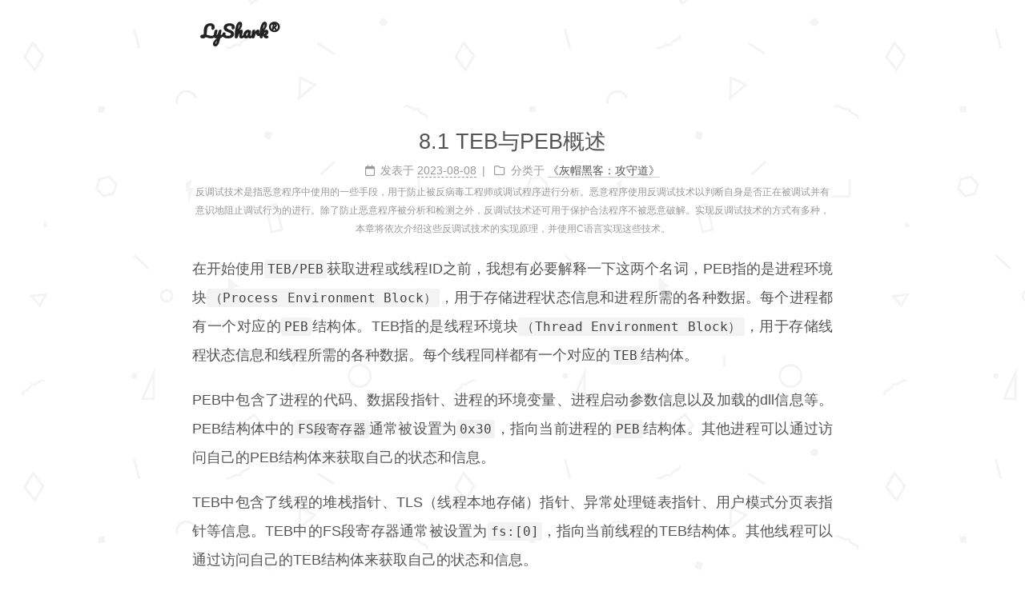

--- FILE ---
content_type: text/html
request_url: https://www.lyshark.com/post/f60a0f6f.html
body_size: 6946
content:
<!DOCTYPE html>
<html lang="zh-CN">
<head>
  <meta charset="UTF-8">
<meta name="viewport" content="width=device-width">
<meta name="theme-color" content="#222"><meta name="generator" content="Hexo 6.3.0">

  <link rel="apple-touch-icon" sizes="180x180" href="/images/apple-touch-icon-next.png">
  <link rel="icon" type="image/png" sizes="32x32" href="/images/favicon-32x32-next.png">
  <link rel="icon" type="image/png" sizes="16x16" href="/images/favicon-16x16-next.png">
  <link rel="mask-icon" href="/images/logo.svg" color="#222">

<link rel="stylesheet" href="/css/main.css">



<link rel="stylesheet" href="https://cdnjs.cloudflare.com/ajax/libs/font-awesome/6.4.0/css/all.min.css" integrity="sha256-HtsXJanqjKTc8vVQjO4YMhiqFoXkfBsjBWcX91T1jr8=" crossorigin="anonymous">

<script class="next-config" data-name="main" type="application/json">{"hostname":"www.lyshark.com","root":"/","images":"/images","scheme":"Mist","darkmode":false,"version":"8.16.0","exturl":false,"sidebar":{"position":"left","display":"hide","padding":18,"offset":12},"copycode":{"enable":false,"style":null},"bookmark":{"enable":false,"color":"#222","save":"auto"},"mediumzoom":false,"lazyload":false,"pangu":false,"comments":{"style":"tabs","active":null,"storage":true,"lazyload":false,"nav":null},"stickytabs":false,"motion":{"enable":false,"async":false,"transition":{"menu_item":"fadeInDown","post_block":"fadeIn","post_header":"fadeInDown","post_body":"fadeInDown","coll_header":"fadeInLeft","sidebar":"fadeInUp"}},"prism":false,"i18n":{"placeholder":"搜索...","empty":"没有找到任何搜索结果：${query}","hits_time":"找到 ${hits} 个搜索结果（用时 ${time} 毫秒）","hits":"找到 ${hits} 个搜索结果"}}</script><script src="https://unpkg.com/hexo-theme-next@8.16.0/source/js/config.js"></script>

    <meta name="description" content="反调试技术是指恶意程序中使用的一些手段，用于防止被反病毒工程师或调试程序进行分析。恶意程序使用反调试技术以判断自身是否正在被调试并有意识地阻止调试行为的进行。除了防止恶意程序被分析和检测之外，反调试技术还可用于保护合法程序不被恶意破解。实现反调试技术的方式有多种，本章将依次介绍这些反调试技术的实现原理，并使用C语言实现这些技术。">
<meta property="og:type" content="article">
<meta property="og:title" content="8.1 TEB与PEB概述">
<meta property="og:url" content="https://www.lyshark.com/post/f60a0f6f.html">
<meta property="og:site_name" content="LyShark®">
<meta property="og:description" content="反调试技术是指恶意程序中使用的一些手段，用于防止被反病毒工程师或调试程序进行分析。恶意程序使用反调试技术以判断自身是否正在被调试并有意识地阻止调试行为的进行。除了防止恶意程序被分析和检测之外，反调试技术还可用于保护合法程序不被恶意破解。实现反调试技术的方式有多种，本章将依次介绍这些反调试技术的实现原理，并使用C语言实现这些技术。">
<meta property="og:locale" content="zh_CN">
<meta property="og:image" content="https://www.lyshark.com/image/1379525-20230423140657442-889783320.png">
<meta property="og:image" content="https://www.lyshark.com/image/1379525-20230423141013330-1705402023.png">
<meta property="og:image" content="https://www.lyshark.com/image/1379525-20230423141454402-1009255268.png">
<meta property="og:image" content="https://www.lyshark.com/image/1379525-20230423142447751-1800233505.png">
<meta property="article:published_time" content="2023-08-08T04:17:00.000Z">
<meta property="article:modified_time" content="2023-08-08T04:23:54.000Z">
<meta property="article:author" content="admin">
<meta property="article:tag" content="《灰帽黑客：攻守道》">
<meta property="article:tag" content="第二部分：安全编程卷">
<meta name="twitter:card" content="summary">
<meta name="twitter:image" content="https://www.lyshark.com/image/1379525-20230423140657442-889783320.png">


<link rel="canonical" href="https://www.lyshark.com/post/f60a0f6f.html">



<script class="next-config" data-name="page" type="application/json">{"sidebar":"","isHome":false,"isPost":true,"lang":"zh-CN","comments":true,"permalink":"https://www.lyshark.com/post/f60a0f6f.html","path":"/post/f60a0f6f.html","title":"8.1 TEB与PEB概述"}</script>

<script class="next-config" data-name="calendar" type="application/json">""</script>
<title>8.1 TEB与PEB概述 | LyShark®</title>
  








  <noscript>
    <link rel="stylesheet" href="/css/noscript.css">
  </noscript>
<link rel="alternate" href="/atom.xml" title="LyShark®" type="application/atom+xml">
</head>

<body itemscope itemtype="http://schema.org/WebPage">
  <div class="headband"></div>

  <main class="main">
    <div class="column">
      <header class="header" itemscope itemtype="http://schema.org/WPHeader"><div class="site-brand-container">
  <div class="site-nav-toggle">
    <div class="toggle" aria-label="切换导航栏" role="button">
    </div>
  </div>

  <div class="site-meta">

    <a href="/" class="brand" rel="start">
      <i class="logo-line"></i>
      <p class="site-title">LyShark®</p>
      <i class="logo-line"></i>
    </a>
      <p class="site-subtitle" itemprop="description">信息安全电子刊物出版品牌</p>
  </div>

  <div class="site-nav-right">
    <div class="toggle popup-trigger" aria-label="搜索" role="button">
    </div>
  </div>
</div>







</header>
        
  
  <aside class="sidebar">

    <div class="sidebar-inner sidebar-overview-active">
      <ul class="sidebar-nav">
        <li class="sidebar-nav-toc">
          文章目录
        </li>
        <li class="sidebar-nav-overview">
          站点概览
        </li>
      </ul>

      <div class="sidebar-panel-container">
        <!--noindex-->
        <div class="post-toc-wrap sidebar-panel">
        </div>
        <!--/noindex-->

        <div class="site-overview-wrap sidebar-panel">
          <div class="site-author animated" itemprop="author" itemscope itemtype="http://schema.org/Person">
    <img class="site-author-image" itemprop="image" alt="admin"
      src="/images/avatar.gif">
  <p class="site-author-name" itemprop="name">admin</p>
  <div class="site-description" itemprop="description">一个致力于信息安全知识分享的专业平台，平台高度关注前沿攻防技术研究。能够针对网络安全问题提供具有实用价值的对策和建议，以此助力提升网络信息安全水平。同时，该网站积极投身于安全知识的传播工作，全力增强公众对网络安全的认知，旨在构建一个更加安全可靠的网络环境。</div>
</div>
<div class="site-state-wrap animated">
  <nav class="site-state">
      <div class="site-state-item site-state-posts">
        <a href="/archives/">
          <span class="site-state-item-count">434</span>
          <span class="site-state-item-name">日志</span>
        </a>
      </div>
      <div class="site-state-item site-state-categories">
          <a href="/categories/">
        <span class="site-state-item-count">6</span>
        <span class="site-state-item-name">分类</span></a>
      </div>
      <div class="site-state-item site-state-tags">
          <a href="/tags/">
        <span class="site-state-item-count">48</span>
        <span class="site-state-item-name">标签</span></a>
      </div>
  </nav>
</div>
  <div class="cc-license animated" itemprop="license">
    <a href="https://creativecommons.org/licenses/by-nc-sa/4.0/" class="cc-opacity" rel="noopener" target="_blank"><img src="https://cdnjs.cloudflare.com/ajax/libs/creativecommons-vocabulary/2020.11.3/assets/license_badges/small/by_nc_sa.svg" alt="Creative Commons"></a>
  </div>

        </div>
      </div>
        <div class="back-to-top animated" role="button" aria-label="返回顶部">
          <i class="fa fa-arrow-up"></i>
          <span>0%</span>
        </div>
    </div>

    
  </aside>


    </div>

    <div class="main-inner post posts-expand">


  


<div class="post-block">
  
  

  <article itemscope itemtype="http://schema.org/Article" class="post-content" lang="zh-CN">
    <link itemprop="mainEntityOfPage" href="https://www.lyshark.com/post/f60a0f6f.html">

    <span hidden itemprop="author" itemscope itemtype="http://schema.org/Person">
      <meta itemprop="image" content="/images/avatar.gif">
      <meta itemprop="name" content="admin">
    </span>

    <span hidden itemprop="publisher" itemscope itemtype="http://schema.org/Organization">
      <meta itemprop="name" content="LyShark®">
      <meta itemprop="description" content="一个致力于信息安全知识分享的专业平台，平台高度关注前沿攻防技术研究。能够针对网络安全问题提供具有实用价值的对策和建议，以此助力提升网络信息安全水平。同时，该网站积极投身于安全知识的传播工作，全力增强公众对网络安全的认知，旨在构建一个更加安全可靠的网络环境。">
    </span>

    <span hidden itemprop="post" itemscope itemtype="http://schema.org/CreativeWork">
      <meta itemprop="name" content="8.1 TEB与PEB概述 | LyShark®">
      <meta itemprop="description" content="反调试技术是指恶意程序中使用的一些手段，用于防止被反病毒工程师或调试程序进行分析。恶意程序使用反调试技术以判断自身是否正在被调试并有意识地阻止调试行为的进行。除了防止恶意程序被分析和检测之外，反调试技术还可用于保护合法程序不被恶意破解。实现反调试技术的方式有多种，本章将依次介绍这些反调试技术的实现原理，并使用C语言实现这些技术。">
    </span>
      <header class="post-header">
        <h1 class="post-title" itemprop="name headline">
          8.1 TEB与PEB概述
        </h1>

        <div class="post-meta-container">
          <div class="post-meta">
    <span class="post-meta-item">
      <span class="post-meta-item-icon">
        <i class="far fa-calendar"></i>
      </span>
      <span class="post-meta-item-text">发表于</span>
      

      <time title="创建时间：2023-08-08 12:17:00 / 修改时间：12:23:54" itemprop="dateCreated datePublished" datetime="2023-08-08T12:17:00+08:00">2023-08-08</time>
    </span>
    <span class="post-meta-item">
      <span class="post-meta-item-icon">
        <i class="far fa-folder"></i>
      </span>
      <span class="post-meta-item-text">分类于</span>
        <span itemprop="about" itemscope itemtype="http://schema.org/Thing">
          <a href="/categories/%E3%80%8A%E7%81%B0%E5%B8%BD%E9%BB%91%E5%AE%A2%EF%BC%9A%E6%94%BB%E5%AE%88%E9%81%93%E3%80%8B/" itemprop="url" rel="index"><span itemprop="name">《灰帽黑客：攻守道》</span></a>
        </span>
    </span>

  
</div>

            <div class="post-description">反调试技术是指恶意程序中使用的一些手段，用于防止被反病毒工程师或调试程序进行分析。恶意程序使用反调试技术以判断自身是否正在被调试并有意识地阻止调试行为的进行。除了防止恶意程序被分析和检测之外，反调试技术还可用于保护合法程序不被恶意破解。实现反调试技术的方式有多种，本章将依次介绍这些反调试技术的实现原理，并使用C语言实现这些技术。</div>
        </div>
      </header>

    
    
    
    <div class="post-body" itemprop="articleBody"><p>在开始使用<code>TEB/PEB</code>获取进程或线程ID之前，我想有必要解释一下这两个名词，PEB指的是进程环境块<code>（Process Environment Block）</code>，用于存储进程状态信息和进程所需的各种数据。每个进程都有一个对应的<code>PEB</code>结构体。TEB指的是线程环境块<code>（Thread Environment Block）</code>，用于存储线程状态信息和线程所需的各种数据。每个线程同样都有一个对应的<code>TEB</code>结构体。</p>
<p>PEB中包含了进程的代码、数据段指针、进程的环境变量、进程启动参数信息以及加载的dll信息等。PEB结构体中的<code>FS段寄存器</code>通常被设置为<code>0x30</code>，指向当前进程的<code>PEB</code>结构体。其他进程可以通过访问自己的PEB结构体来获取自己的状态和信息。</p>
<p>TEB中包含了线程的堆栈指针、TLS（线程本地存储）指针、异常处理链表指针、用户模式分页表指针等信息。TEB中的FS段寄存器通常被设置为<code>fs:[0]</code>，指向当前线程的TEB结构体。其他线程可以通过访问自己的TEB结构体来获取自己的状态和信息。</p>
<p>在创建进程时，操作系统会为每个线程分配一个TEB（线程环境块），并且该环境块中FS段寄存器总是被设置为<code>fs:[0]</code>的位置上，也就是默认指向当前线程的TEB数据。因此，在进行代码分析时，可以通过通配符来找到TEB结构体的具体名称。</p>
<p><img src="/image/1379525-20230423140657442-889783320.png"></p>
<p>接着我们可通过<code>dt -rv ntdll!_TEB</code>命令，查询<code>ntdll!_TEB</code>结构，如下图所示，我们可以看到偏移为<code>+0x018</code>的位置就是<code>TEB结构头</code>指针，在该地址基础上向下偏移<code>0x30</code>就可以得到<code>PEB(进程环境块)</code>的基地址。</p>
<p>其中<code>+0x000</code>的位置指向了<code>NT_TIB</code>结构，<code>+0x018</code>指向<code>NT_TIB结构</code>TEB自身，<code>+0x020+0x000</code>指向的是当前进程的PID，<code>+0x020+0x004</code>则指向父进程的PPID，<code>+0x030</code>指向了PEB结构体，其他字段读者可自行查阅官方文档；</p>
<p><img src="/image/1379525-20230423141013330-1705402023.png"></p>
<p>接着再来验证一下，首先偏移地址<code>0x18</code>是TEB结构基地址，也就是指向自身偏移<code>fs:[0x18]</code>的位置，而<code>!teb</code>地址加<code>0x30</code>正是<code>PEB</code>的位置，在teb的基础上加上<code>0x30</code>就可以得到PEB的基地址，拿到PEB基地址就可以干很多事了。</p>
<p><img src="/image/1379525-20230423141454402-1009255268.png"></p>
<p>在线程环境块内，<code>fs:[0x18]</code>定位到<code>TEB(线程环境块)</code>，加上<code>0x20</code>得到<code>ClientId</code>，此处存储的就是进程与线程ID的结构位置，通过<code>+0x000</code>可得到<code>UniqueProcess</code>也就是进程PID，通过<code>+0x004</code>可得到<code>UniqueThread</code>也就是线程TID，读者可输入如下所示的命令自行验证；</p>
<figure class="highlight c"><table><tr><td class="code"><pre><span class="line"><span class="number">0</span>:<span class="number">000</span>&gt; dd fs:[<span class="number">0x18</span>]                                  # 找到TEB基地址</span><br><span class="line"><span class="number">0053</span>:<span class="number">00000018</span>  <span class="number">0081e000</span> <span class="number">00000000</span> <span class="number">0000139</span>c <span class="number">0000194</span>c</span><br><span class="line"><span class="number">0053</span>:<span class="number">00000028</span>  <span class="number">00000000</span> <span class="number">0081e02</span>c <span class="number">0081b</span>000 <span class="number">00000000</span></span><br><span class="line"></span><br><span class="line"><span class="number">0</span>:<span class="number">000</span>&gt; dt _teb <span class="number">0081e000</span> </span><br><span class="line">ntdll!_TEB</span><br><span class="line">   +<span class="number">0x000</span> NtTib            : _NT_TIB</span><br><span class="line">   +<span class="number">0x01c</span> EnvironmentPointer : (null) </span><br><span class="line">   +<span class="number">0x020</span> ClientId         : _CLIENT_ID              # 将TEB+<span class="number">0x20</span>定位到这里(进程与线程信息)</span><br><span class="line">   +<span class="number">0x028</span> ActiveRpcHandle  : (null) </span><br><span class="line"></span><br><span class="line"><span class="number">0</span>:<span class="number">004</span>&gt; dt _CLIENT_ID <span class="number">0081e000</span>                        # 查看进程详细结构</span><br><span class="line">ntdll!_CLIENT_ID</span><br><span class="line">   +<span class="number">0x000</span> UniqueProcess    : <span class="number">0x00b3f774</span> Void         # 获取进程PID</span><br><span class="line">   +<span class="number">0x004</span> UniqueThread     : <span class="number">0x00b40000</span> Void         # 获取线程TID</span><br></pre></td></tr></table></figure>

<p>有了上述分析结果那么读者可以很容易的获取到当前自身进程的PID以及TID信息，其完整代码片段如下所示，当读者向<code>GetSelfID()</code>传入1则表示读取PID，否则则读取TID信息；</p>
<figure class="highlight c"><table><tr><td class="code"><pre><span class="line"><span class="meta">#<span class="keyword">include</span> <span class="string">&lt;stdio.h&gt;</span></span></span><br><span class="line"><span class="meta">#<span class="keyword">include</span> <span class="string">&lt;Windows.h&gt;</span></span></span><br><span class="line"></span><br><span class="line"><span class="comment">// 传入1获取PID传入0获取TID</span></span><br><span class="line">DWORD <span class="title function_">GetSelfID</span><span class="params">(DWORD isPid)</span></span><br><span class="line">&#123;</span><br><span class="line">    DWORD ref = <span class="number">0</span>;</span><br><span class="line"></span><br><span class="line">    <span class="keyword">if</span> (isPid == <span class="number">1</span>)</span><br><span class="line">    &#123;</span><br><span class="line">        __asm</span><br><span class="line">        &#123;</span><br><span class="line">            mov eax, fs:[<span class="number">0x18</span>]    <span class="comment">// 获取到PEB基地址</span></span><br><span class="line">            add eax, <span class="number">0x20</span>         <span class="comment">// 加上20得到 _CLIENT_ID</span></span><br><span class="line">            add eax, <span class="number">0x0</span>          <span class="comment">// 加上偏移0得到 UniqueProcess</span></span><br><span class="line">            mov eax, [eax]        <span class="comment">// 取出内存地址中的值</span></span><br><span class="line">            mov ref, eax</span><br><span class="line">        &#125;</span><br><span class="line">    &#125;</span><br><span class="line">    <span class="keyword">else</span></span><br><span class="line">    &#123;</span><br><span class="line">        __asm</span><br><span class="line">        &#123;</span><br><span class="line">            mov eax, fs:[<span class="number">0x18</span>]   <span class="comment">// 获取到PEB基地址</span></span><br><span class="line">            add eax, <span class="number">0x20</span>        <span class="comment">// 加上20得到 _CLIENT_ID</span></span><br><span class="line">            add eax, <span class="number">0x04</span>        <span class="comment">// 加上偏移04得到 UniqueThread</span></span><br><span class="line">            mov eax, [eax]       <span class="comment">// 取出内存地址中的值</span></span><br><span class="line">            mov ref, eax</span><br><span class="line">        &#125;</span><br><span class="line">    &#125;</span><br><span class="line">    <span class="keyword">return</span> ref;</span><br><span class="line">&#125;</span><br><span class="line"></span><br><span class="line"><span class="type">int</span> <span class="title function_">main</span><span class="params">(<span class="type">int</span> argc, <span class="type">char</span>* argv[])</span></span><br><span class="line">&#123;</span><br><span class="line">    <span class="built_in">printf</span>(<span class="string">&quot;进程 Pid = %d \n&quot;</span>, GetSelfID(<span class="number">1</span>));</span><br><span class="line">    <span class="built_in">printf</span>(<span class="string">&quot;线程 Tid = %d \n&quot;</span>, GetSelfID(<span class="number">0</span>));</span><br><span class="line"></span><br><span class="line">    system(<span class="string">&quot;pause&quot;</span>);</span><br><span class="line">    <span class="keyword">return</span> <span class="number">0</span>;</span><br><span class="line">&#125;</span><br></pre></td></tr></table></figure>

<p>读者可运行上述代码，并自行打开任务管理器验证是否可以正确获取到，此处执行效果图如下所示；</p>
<p><img src="/image/1379525-20230423142447751-1800233505.png"></p>

    </div>

    
    
    

    <footer class="post-footer">
          

<div class="post-copyright">
<ul>
  <li class="post-copyright-author">
      <strong>本文作者： </strong>admin
  </li>
  <li class="post-copyright-link">
      <strong>本文链接：</strong>
      <a href="https://www.lyshark.com/post/f60a0f6f.html" title="8.1 TEB与PEB概述">https://www.lyshark.com/post/f60a0f6f.html</a>
  </li>
  <li class="post-copyright-license">
      <strong>版权声明： </strong>本博客所有文章除特别声明外，均采用 <a href="https://creativecommons.org/licenses/by-nc-sa/4.0/" rel="noopener" target="_blank"><i class="fab fa-fw fa-creative-commons"></i>BY-NC-SA</a> 许可协议。转载请注明出处！
  </li>
</ul>
</div>

          <div class="post-tags">
              <a href="/tags/%E3%80%8A%E7%81%B0%E5%B8%BD%E9%BB%91%E5%AE%A2%EF%BC%9A%E6%94%BB%E5%AE%88%E9%81%93%E3%80%8B/" rel="tag"><i class="fa fa-tag"></i> 《灰帽黑客：攻守道》</a>
              <a href="/tags/%E7%AC%AC%E4%BA%8C%E9%83%A8%E5%88%86%EF%BC%9A%E5%AE%89%E5%85%A8%E7%BC%96%E7%A8%8B%E5%8D%B7/" rel="tag"><i class="fa fa-tag"></i> 第二部分：安全编程卷</a>
          </div>

        

          <div class="post-nav">
            <div class="post-nav-item">
                <a href="/post/ea609e5.html" rel="prev" title="10.6 开发反汇编调试器">
                  <i class="fa fa-chevron-left"></i> 10.6 开发反汇编调试器
                </a>
            </div>
            <div class="post-nav-item">
                <a href="/post/8d744cdf.html" rel="next" title="8.6 STARTUPINFO">
                  8.6 STARTUPINFO <i class="fa fa-chevron-right"></i>
                </a>
            </div>
          </div>
    </footer>
  </article>
</div>






</div>
  </main>

  <footer class="footer">
    <div class="footer-inner">

  <div class="beian"><a href="https://beian.miit.gov.cn/" rel="noopener" target="_blank">京ICP备2021009043-1号 </a>
      <img src="/./images/icp.png" alt=""><a href="http://www.beian.gov.cn/portal/registerSystemInfo?recordcode=11011502004704" rel="noopener" target="_blank">京公安网备11011502004704 </a>
  </div>

<div class="copyright">
  网站文章版权所有 &copy; 2009 - 
  <span itemprop="copyrightYear">2025</span>
  <!--
  <span class="with-love">
    <i class="fa fa-heart"></i>
  </span>
  -->
  <span class="author" itemprop="copyrightHolder">LYSHARK</span>
</div>

    </div>
  </footer>

  <!--lyshark-->
  <script src="/js/other/jquery.min.js"></script>
  <script src="/js/other/particles.js"></script>
  <script src="/js/other/TweenMax.min.js"></script>

  <div id="particles" style="opacity: 0.7;">
    <div class="particles-layer particles-layer--1">
    </div>
    <div class="particles-layer particles-layer--2">
    </div>
    <div class="particles-layer particles-layer--3">
    </div>
  </div>

  
  <div class="toggle sidebar-toggle" role="button">
    <span class="toggle-line"></span>
    <span class="toggle-line"></span>
    <span class="toggle-line"></span>
  </div>
  <div class="sidebar-dimmer"></div>

<noscript>
  <div class="noscript-warning">Theme NexT works best with JavaScript enabled</div>
</noscript>


  
  <script src="https://cdnjs.cloudflare.com/ajax/libs/animejs/3.2.1/anime.min.js" integrity="sha256-XL2inqUJaslATFnHdJOi9GfQ60on8Wx1C2H8DYiN1xY=" crossorigin="anonymous"></script>
<script src="https://unpkg.com/hexo-theme-next@8.16.0/source/js/comments.js"></script><script src="https://unpkg.com/hexo-theme-next@8.16.0/source/js/utils.js"></script><script src="https://unpkg.com/hexo-theme-next@8.16.0/source/js/schemes/muse.js"></script><script src="https://unpkg.com/hexo-theme-next@8.16.0/source/js/next-boot.js"></script>

  






  





</body>
</html>


--- FILE ---
content_type: image/svg+xml
request_url: https://www.lyshark.com/images/bg-pattern-1.svg
body_size: 1176
content:
<svg xmlns="http://www.w3.org/2000/svg" width="5.6in" height="5.6in" viewBox="0 0 403.21 403.21">
  <title>bg-pattern-1</title>
  <polygon points="166.24 138.84 165.91 145.4 170.32 143.54 166.24 138.84"/>
  <polygon points="306.28 107.67 302.81 108.4 304.53 100.16 299.37 102.61 299.08 111.52 301.34 111.46 301.09 122.34 306.28 107.67"/>
  <polygon points="349.26 200.8 338.52 191.51 338.52 206.01 342.2 202.24 342.2 202.24 345.54 209.27 347.55 208.34 344.2 201.28 349.26 200.8" fill-rule="evenodd"/>
  <circle cx="58.62" cy="284.15" r="10.13" fill="none" stroke="#000" stroke-miterlimit="10" stroke-width="2.25"/>
  <path d="M290.74,29.21a9.38,9.38,0,0,1,17.91-5.53" fill="none" stroke="#000" stroke-miterlimit="10" stroke-width="2.25"/>
  <polygon points="157.87 400.51 148.32 388.48 155.94 375.15 165.49 387.18 157.87 400.51" fill="none" stroke="#000" stroke-miterlimit="10" stroke-width="2.25"/>
  <polygon points="258.49 305.65 268.99 305.65 268.99 281.65 258.49 305.65" fill="none" stroke="#000" stroke-miterlimit="10" stroke-width="2.25"/>
  <line x1="35.18" y1="83.27" x2="22.2" y2="95.46" fill="none" stroke="#000" stroke-miterlimit="10" stroke-width="2.25"/>
</svg>


--- FILE ---
content_type: image/svg+xml
request_url: https://www.lyshark.com/images/bg-pattern-3.svg
body_size: 1082
content:
<svg xmlns="http://www.w3.org/2000/svg" width="5.6in" height="5.6in" viewBox="0 0 403.21 403.21">
  <title>bg-pattern-3</title>
  <g>
    <circle cx="80.85" cy="355.81" r="3.66"/>
    <rect x="217.19" y="31.24" width="6" height="6"/>
    <path d="M359.05,368.41l-.62-1.21-1.06.54.1.19c.53,1,.05,1.93-1.41,2.68l-4.2,2.14c-2.24,1.14-2.73,2.54-2.47,3.39l-.67.34c-.4-.53-1.79-1.21-4.16,0l-4.26,2.17c-1.44.74-2.45.59-3-.44l-.1-.19-1.06.54.62,1.21c.74,1.44,2.41,1.86,4.07,1l4.29-2.19c1.83-.93,3.52-.85,4.3.08l1.26-.64c-.31-1.19.64-2.6,2.54-3.57l4.26-2.17C359.15,371.45,359.79,369.86,359.05,368.41Z"/>
    <polygon points="2.89 4.68 2.12 23.6 16.82 11.22 2.89 4.68" fill="none" stroke="#000" stroke-miterlimit="10" stroke-width="2.25"/>
    <polyline points="113.98 99.56 113.98 116.06 97.67 116.06" fill="none" stroke="#000" stroke-miterlimit="10" stroke-width="2.25"/>
    <circle cx="281.1" cy="209.12" r="5.25" fill="none" stroke="#000" stroke-miterlimit="10" stroke-width="2.25"/>
    <polygon points="373.95 54.68 372.27 60.31 377.89 63.12 380.24 56.18 373.95 54.68"/>
  </g>
</svg>


--- FILE ---
content_type: image/svg+xml
request_url: https://www.lyshark.com/images/bg-pattern-2.svg
body_size: 2163
content:
<svg xmlns="http://www.w3.org/2000/svg" width="5.6in" height="5.6in" viewBox="0 0 403.21 403.21">
  <title>bg-pattern-2</title>
  <g>
    <polygon points="82.13 211.24 75.94 211.24 78.42 217.47 84.7 217.47 82.13 211.24"/>
    <circle cx="250.91" cy="284.06" r="2.63"/>
    <path d="M153.31,291.44c.43,1.15-.37,2.65-2.16,3.81l-4,2.6c-1.56,1-2,2.67-1.16,4l.74,1.14,1-.65-.12-.18c-.63-1-.25-1.92,1.13-2.81l4-2.56c2.11-1.36,2.45-2.8,2.11-3.62l.64-.41c.46.48,1.91,1,4.14-.42l4-2.6c1.36-.88,2.37-.84,3,.14l.12.18,1-.65-.74-1.14c-.88-1.36-2.59-1.6-4.15-.59l-4,2.62c-1.72,1.11-3.42,1.21-4.28.36Z" fill="#231f20"/>
    <path d="M112.81,32.42c-.79.94-2.48,1-4.38,0l-4.25-2.19c-1.66-.85-3.33-.44-4.07,1l-.62,1.21,1.06.55.1-.19c.53-1,1.54-1.17,3-.42l4.19,2.16c2.23,1.15,3.65.73,4.19,0l.67.35c-.19.64.06,2.16,2.43,3.38l4.25,2.19c1.44.74,1.9,1.64,1.37,2.67l-.1.19,1.06.55.62-1.21c.74-1.44.1-3-1.55-3.89l-4.28-2.21c-1.82-.94-2.75-2.36-2.44-3.54Z"/>
    <polygon points="154.63 209.15 168.21 207.69 162.28 218.18 154.63 209.15" fill="none" stroke="#000" stroke-miterlimit="10" stroke-width="2.25"/>
    <line x1="19.18" y1="375.49" x2="34.65" y2="385.49" fill="none" stroke="#000" stroke-miterlimit="10" stroke-width="2.25"/>
    <line x1="250.7" y1="170.99" x2="264.45" y2="183.74" fill="none" stroke="#000" stroke-miterlimit="10" stroke-width="2.25"/>
    <line x1="250.7" y1="362.24" x2="255.45" y2="380.49" fill="none" stroke="#000" stroke-miterlimit="10" stroke-width="2.25"/>
    <line x1="399.95" y1="264.74" x2="399.95" y2="275.24" fill="none" stroke="#000" stroke-miterlimit="10" stroke-width="2.25"/>
    <rect x="355.45" y="322.99" width="12.88" height="12.88" transform="translate(-125.11 281.28) rotate(-36.67)" fill="none" stroke="#000" stroke-miterlimit="10" stroke-width="2.25"/>
    <rect x="376.57" y="123.86" width="9.75" height="24.69" transform="translate(-21.46 94.71) rotate(-13.77)" fill="none" stroke="#000" stroke-miterlimit="10" stroke-width="2.25"/>
    <polygon points="222.18 115.53 215.6 108.82 218.12 99.77 227.22 97.42 233.8 104.13 231.28 113.19 222.18 115.53" fill="none" stroke="#000" stroke-miterlimit="10" stroke-width="2.25"/>
  </g>
</svg>


--- FILE ---
content_type: application/javascript
request_url: https://www.lyshark.com/js/other/particles.js
body_size: 877
content:
!function(e) {
	var t = {};
	function n(r) {
		var o;
		return (t[r] || (o = t[r] = {
			i: r,
			l: !1,
			exports: {}
		},
		e[r].call(o.exports, o, o.exports, n), o.l = !0, o)).exports
	}
	n.m = e,
	n.c = t,
	n.d = function(e, t, r) {
		n.o(e, t) || Object.defineProperty(e, t, {
			enumerable: !0,
			get: r
		})
	},
	n.r = function(e) {
		"undefined" != typeof Symbol && Symbol.toStringTag && Object.defineProperty(e, Symbol.toStringTag, {
			value: "Module"
		}),
		Object.defineProperty(e, "__esModule", {
			value: !0
		})
	},
	n.t = function(e, t) {
		if (1 & t && (e = n(e)), 8 & t) return e;
		if (4 & t && "object" == typeof e && e && e.__esModule) return e;
		var r = Object.create(null);
		if (n.r(r), Object.defineProperty(r, "default", {
			enumerable: !0,
			value: e
		}), 2 & t && "string" != typeof e) for (var o in e) n.d(r, o,
		function(t) {
			return e[t]
		}.bind(null, o));
		return r
	},
	n.n = function(e) {
		var t = e && e.__esModule ?
		function() {
			return e.
		default
		}:
		function() {
			return e
		};
		return n.d(t, "a", t),
		t
	},
	n.o = function(e, t) {
		return Object.prototype.hasOwnProperty.call(e, t)
	},
	n.p = "",
	n(n.s = 18)
} ({
	18 : function(e, t) {
		$(document).ready((function() {
			for (var e = document.getElementById("particles"), t = [{
				el: e.querySelector(".particles-layer--1"),
				opacity: .07,
				speed: .06
			},
			{
				el: e.querySelector(".particles-layer--2"),
				opacity: .07,
				speed: .04
			},
			{
				el: e.querySelector(".particles-layer--3"),
				opacity: .07,
				speed: .05
			}], n = 0; n < t.length; n++) {
				var r = t[n];
				TweenMax.to(r.el, .6, {
					delay: Math.random(),
					opacity: r.opacity
				})
			}
			document.addEventListener("mousemove", (function(e) {
				for (var n = window.innerWidth / 2,
				r = window.innerHeight / 2,
				o = n - (e.clientX || e.pageX), i = r - (e = e.clientY || e.pageY), l = 0; l < t.length; l++) {
					var a = t[l];
					TweenMax.to(a.el, 1, {
						x: o * a.speed,
						y: i * a.speed
					})
				}
			}))
		}))
	}
});